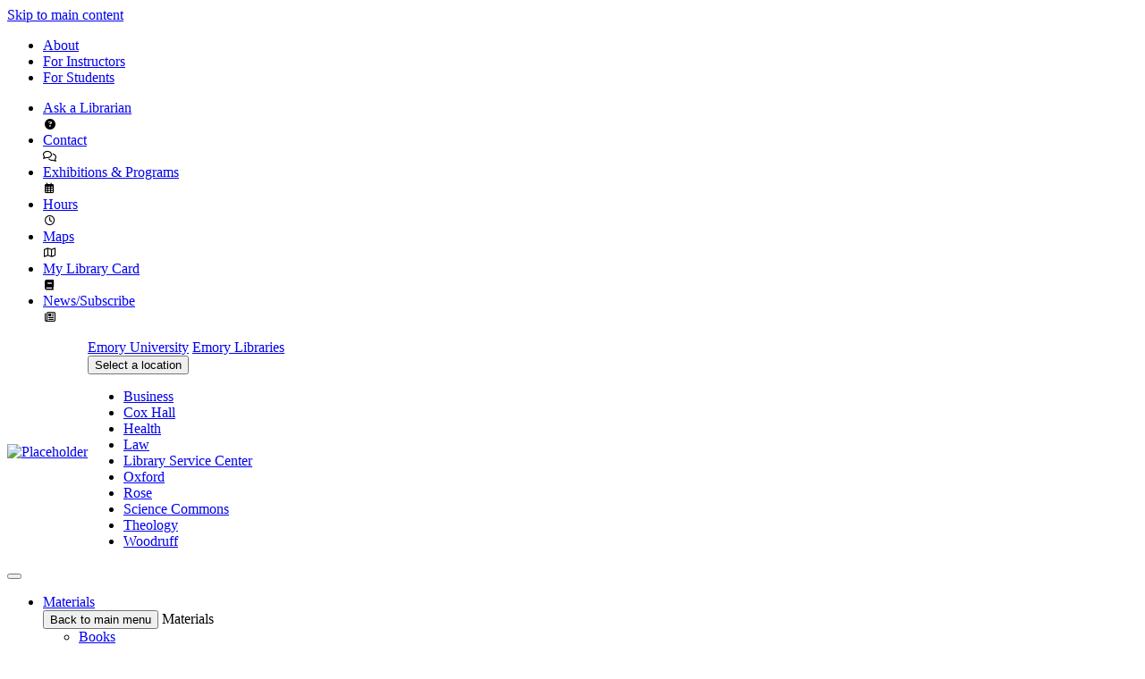

--- FILE ---
content_type: text/html; charset=UTF-8
request_url: https://libraries.emory.edu/contact/subject-librarian-directory?field_subject_areas_target_id_1%5B%5D=31
body_size: 14435
content:
<!DOCTYPE html>
<!--[if IE 8 ]><html class="coh-ie8"  lang="en" dir="ltr" prefix="og: https://ogp.me/ns#"> <![endif]-->
<!--[if IE 9 ]><html class="coh-ie9"  lang="en" dir="ltr" prefix="og: https://ogp.me/ns#"> <![endif]-->
<!--[if (gt IE 9)|!(IE)]><!--> <html lang="en" dir="ltr" prefix="og: https://ogp.me/ns#"> <!--<![endif]-->
<head>
    <meta charset="utf-8" />
<noscript><style>form.antibot * :not(.antibot-message) { display: none !important; }</style>
</noscript><link rel="canonical" href="https://libraries.emory.edu/contact/subject-librarian-directory" />
<meta name="Generator" content="Drupal 10 (https://www.drupal.org)" />
<meta name="MobileOptimized" content="width" />
<meta name="HandheldFriendly" content="true" />
<meta name="viewport" content="width=device-width, initial-scale=1.0" />
<link rel="stylesheet" href="https://fonts.googleapis.com/css2?family=Cardo:wght@400;700&amp;display=swap" type="text/css" />
<link rel="stylesheet" href="https://fonts.googleapis.com/css2?family=Open+Sans:wght@400;700&amp;display=swap" type="text/css" />
<link rel="stylesheet" href="https://fonts.googleapis.com/css?family=Roboto:400,500,700&amp;display=swap" type="text/css" />
<link rel="icon" href="/sites/default/files/favicon.ico" type="image/vnd.microsoft.icon" />

    <title>Emory Subject Librarians | Emory Libraries</title>
    <link rel="stylesheet" media="all" href="/sites/default/files/css/css_KkJlM13IHGcgYNr3tJdFjPQlvgrvRgW8E1zauFEWawo.css?delta=0&amp;language=en&amp;theme=cohesion_theme&amp;include=[base64]" />
<link rel="stylesheet" media="all" href="https://cdn.jsdelivr.net/npm/@fortawesome/fontawesome-free@6.7.2/css/all.min.css" />
<link rel="stylesheet" media="all" href="/sites/default/files/css/css_hM63CPnVMggzRaiBq3lSJUsqDmtr_KIop86i-swkFvc.css?delta=2&amp;language=en&amp;theme=cohesion_theme&amp;include=[base64]" />
<link rel="stylesheet" media="all" href="/sites/default/files/css/css_jWAoROe3h-s6llWwdCpMrxvZGjK388Pl9NEJR4vVRHM.css?delta=3&amp;language=en&amp;theme=cohesion_theme&amp;include=[base64]" />

    <script type="application/json" data-drupal-selector="drupal-settings-json">{"path":{"baseUrl":"\/","pathPrefix":"","currentPath":"contact\/subject-librarian-directory","currentPathIsAdmin":false,"isFront":false,"currentLanguage":"en","currentQuery":{"field_subject_areas_target_id_1":["31"]}},"pluralDelimiter":"\u0003","suppressDeprecationErrors":true,"ajaxPageState":{"libraries":"[base64]","theme":"cohesion_theme","theme_token":null},"ajaxTrustedUrl":{"\/contact\/subject-librarian-directory":true},"cohesion":{"currentAdminTheme":"acquia_claro","front_end_settings":{"global_js":{"matchHeight":1,"parallax_scrolling":1,"cohMatchHeights":1}},"google_map_api_key":"AIzaSyAqm7p93pGdPIR0mz_eAG2t1AxQOlK0xxM","google_map_api_key_geo":"","animate_on_view_mobile":null,"add_animation_classes":null,"responsive_grid_settings":{"gridType":"desktop-first","columns":12,"breakpoints":{"xl":{"width":1440,"innerGutter":32,"outerGutter":64,"widthType":"fixed","previewColumns":12,"label":"Television","class":"coh-icon-television","iconHex":"F26C","boxedWidth":1312},"lg":{"width":1170,"innerGutter":32,"outerGutter":64,"widthType":"fluid","previewColumns":12,"label":"Desktop","class":"coh-icon-desktop","iconHex":"F108","boxedWidth":1042},"md":{"width":1024,"innerGutter":24,"outerGutter":48,"widthType":"fluid","previewColumns":12,"label":"Laptop","class":"coh-icon-laptop","iconHex":"F109","boxedWidth":928},"sm":{"width":768,"innerGutter":24,"outerGutter":48,"widthType":"fluid","previewColumns":6,"label":"Tablet","class":"coh-icon-tablet","iconHex":"F10A","boxedWidth":672},"ps":{"width":565,"innerGutter":24,"outerGutter":24,"widthType":"fluid","previewColumns":6,"label":"Mobile landscape","class":"coh-icon-mobile-landscape","iconHex":"E91E","boxedWidth":517},"xs":{"innerGutter":24,"outerGutter":24,"previewColumns":6,"label":"Mobile","class":"coh-icon-mobile","iconHex":"F10B","boxedWidth":272,"width":320,"widthType":"fluid","mobilePlaceholderWidth":320}}},"use_dx8":true,"sidebar_view_style":"titles","log_dx8_error":false,"error_url":"\/cohesionapi\/logger\/jserrors","dx8_content_paths":[["settings","content"],["settings","content","text"],["settings","markerInfo","text"],["settings","title"],["markup","prefix"],["markup","suffix"],["markup","attributes",["value"]],["hideNoData","hideData"],["hideNoData","hideData","text"]]},"emorySettings":{"ceparURL":"https:\/\/template.aws.emory.edu\/shared-assets\/emergency\/alert-feed.php","gtm":"GTM-5T226MM"},"collapsiblock":{"active_pages":false,"slide_speed":200,"cookie_lifetime":null,"switcher_enabled":null,"switcher_class":null},"views":{"ajax_path":"\/views\/ajax","ajaxViews":{"views_dom_id:4885382b6fdf93093be79fb4c302c76586e4160a3ae2a5f128934a1eb868e33d":{"view_name":"main_library_subject_librarians","view_display_id":"page_1","view_args":"","view_path":"\/contact\/subject-librarian-directory","view_base_path":"contact\/subject-librarian-directory","view_dom_id":"4885382b6fdf93093be79fb4c302c76586e4160a3ae2a5f128934a1eb868e33d","pager_element":0}}},"search_dest_map":{"oNQxtVZW":[{"Library Search":"https:\/\/search.libraries.emory.edu\/?search_field=keyword\u0026q={SEARCH_TERM}"},{"Databases":"https:\/\/guides.libraries.emory.edu\/az.php?q={SEARCH_TERM}"},{"EJournals":"https:\/\/search.libraries.emory.edu\/catalog?utf8=%E2%9C%93\u0026f_inclusive%5Bmarc_resource_ssim%5D%5B%5D=Online\u0026f_inclusive%5Bformat_ssim%5D%5B%5D=Journal%2C+Newspaper+or+Serial\u0026search_field=advanced\u0026title_precise={SEARCH_TERM}"},{"Articles+":"https:\/\/emory.primo.exlibrisgroup.com\/discovery\/search?query=any,contains,{SEARCH_TERM}\u0026tab=CentralIndex\u0026search_scope=CentralIndex\u0026vid=01GALI_EMORY:articles\u0026offset=0"},{"Digital Collections":"https:\/\/digital.library.emory.edu\/?search_field=common_fields\u0026q={SEARCH_TERM}"},{"Research \u0026 Course Guides":"https:\/\/guides.libraries.emory.edu\/srch.php?q={SEARCH_TERM}"},{"Finding aids":"https:\/\/archives.libraries.emory.edu\/search?utf8=%E2%9C%93\u0026op%5B%5D=\u0026q%5B%5D={SEARCH_TERM}\u0026limit=\u0026field%5B%5D=\u0026from_year%5B%5D=\u0026to_year%5B%5D=\u0026commit=Search"},{"This site":"\/search?keywords={SEARCH_TERM}"}]},"user":{"uid":0,"permissionsHash":"94084f522aec8c11e07923aa8e3ed4eba353dc0ccf7c044debc6d009952ed0e9"}}</script>
<script src="/sites/default/files/js/js_RPhxt18RdWB3FdKBlU7Cy84yx6W5U11okGmm_j5e9Tk.js?scope=header&amp;delta=0&amp;language=en&amp;theme=cohesion_theme&amp;include=[base64]"></script>

    <style>.ssa-instance-b36dc58c12b95568fc1a52e4f617aade.coh-ce-cpt_text-fa10298a {    -webkit-box-flex: 0;    -webkit-flex-grow: 0;        -ms-flex-positive: 0;            flex-grow: 0;}.border.ssa-instance-b36dc58c12b95568fc1a52e4f617aade.coh-ce-cpt_text-fa10298a {  border-width: 0.0625rem;  border-style: solid;}</style>
<style>.ssa-instance-c2fab438d30dd39c66f0388154edb43c.coh-ce-cpt_logo_card-bfe39550 {  position: relative;  display: -webkit-box;  display: -webkit-flex;  display: -ms-flexbox;  display: flex;  -webkit-box-flex: 1;  -webkit-flex-grow: 1;      -ms-flex-positive: 1;          flex-grow: 1;  -webkit-box-orient: vertical;  -webkit-box-direction: normal;  -webkit-flex-direction: column;      -ms-flex-direction: column;          flex-direction: column;  -webkit-box-pack: center;  -webkit-justify-content: center;      -ms-flex-pack: center;          justify-content: center;  -webkit-box-align: center;  -webkit-align-items: center;      -ms-flex-align: center;          align-items: center;}.border.ssa-instance-c2fab438d30dd39c66f0388154edb43c.coh-ce-cpt_logo_card-bfe39550 {  border-width: 0.0625rem;  border-style: solid;}</style>
<style>.ssa-instance-5507cdf26d88105569e5a553271508f0.coh-ce-cpt_divider-e5ebf188 {    height: 1px;    margin-top: 24px;    margin-bottom: 24px;    background-color: rgba(208, 208, 206, 1);}</style>
<style>.ssa-instance-418634b883ec44bf25986f79a46de8ab.coh-ce-cpt_eml_site_header-339a2698 {  display: -webkit-box;  display: -webkit-flex;  display: -ms-flexbox;  display: flex;  margin-right: 0.5rem;  -webkit-flex-basis: 0;      -ms-flex-preferred-size: 0;          flex-basis: 0;  -webkit-box-flex: 1;  -webkit-flex-grow: 1;      -ms-flex-positive: 1;          flex-grow: 1;  -webkit-box-align: center;  -webkit-align-items: center;      -ms-flex-align: center;          align-items: center;    min-width: 80px;  border-top-color: rgba(182, 189, 204, 0.5);  position: relative;}@media (max-width: 1023px) {  .ssa-instance-418634b883ec44bf25986f79a46de8ab.coh-ce-cpt_eml_site_header-339a2698 {    -webkit-flex-basis: auto;        -ms-flex-preferred-size: auto;            flex-basis: auto;    -webkit-box-ordinal-group: 4;    -webkit-order: 3;        -ms-flex-order: 3;            order: 3;    -webkit-box-flex: 0;    -webkit-flex-grow: 0;        -ms-flex-positive: 0;            flex-grow: 0;      min-width: 75px;    width: 100%;    -webkit-flex: none;        -ms-flex: none;            flex: none;    padding-bottom: 10px;    -webkit-flex-wrap: wrap;        -ms-flex-wrap: wrap;            flex-wrap: wrap;    -webkit-align-self: center;        -ms-flex-item-align: center;            align-self: center;    background-color: rgb(255, 255, 255);    border-top-width: 0.0625rem;    border-top-style: solid;    padding-top: 0.9375rem;    padding-right: 0.625rem;    padding-left: 0.625rem;  }}.ssa-instance-418634b883ec44bf25986f79a46de8ab.coh-ce-cpt_eml_site_header-339a2698:after {  margin-right: auto;}.menu-position-desktop--left .ssa-instance-418634b883ec44bf25986f79a46de8ab.coh-ce-cpt_eml_site_header-339a2698 {  -webkit-flex-basis: auto;      -ms-flex-preferred-size: auto;          flex-basis: auto;  -webkit-box-flex: 0;  -webkit-flex-grow: 0;      -ms-flex-positive: 0;          flex-grow: 0;}.ssa-instance-418634b883ec44bf25986f79a46de8ab.coh-ce-cpt_eml_site_header-193eae15 {  display: -webkit-box;  display: -webkit-flex;  display: -ms-flexbox;  display: flex;  margin-right: 0.5rem;  -webkit-flex-basis: 0;      -ms-flex-preferred-size: 0;          flex-basis: 0;  -webkit-box-flex: 1;  -webkit-flex-grow: 1;      -ms-flex-positive: 1;          flex-grow: 1;  -webkit-box-align: center;  -webkit-align-items: center;      -ms-flex-align: center;          align-items: center;    min-width: 80px;  border-top-color: rgba(182, 189, 204, 0.5);  position: relative;}@media (max-width: 1023px) {  .ssa-instance-418634b883ec44bf25986f79a46de8ab.coh-ce-cpt_eml_site_header-193eae15 {    -webkit-flex-basis: auto;        -ms-flex-preferred-size: auto;            flex-basis: auto;    -webkit-box-ordinal-group: 4;    -webkit-order: 3;        -ms-flex-order: 3;            order: 3;    -webkit-box-flex: 0;    -webkit-flex-grow: 0;        -ms-flex-positive: 0;            flex-grow: 0;      min-width: 75px;    width: 100%;    -webkit-flex: none;        -ms-flex: none;            flex: none;    background-color: rgb(255, 255, 255);    height: 5.75rem;    border-top-width: 0.0625rem;    border-top-style: solid;    padding-right: 0.625rem;    padding-left: 0.625rem;  }}.ssa-instance-418634b883ec44bf25986f79a46de8ab.coh-ce-cpt_eml_site_header-193eae15:after {  margin-right: auto;}.menu-position-desktop--left .ssa-instance-418634b883ec44bf25986f79a46de8ab.coh-ce-cpt_eml_site_header-193eae15 {  -webkit-flex-basis: auto;      -ms-flex-preferred-size: auto;          flex-basis: auto;  -webkit-box-flex: 0;  -webkit-flex-grow: 0;      -ms-flex-positive: 0;          flex-grow: 0;}.ssa-instance-418634b883ec44bf25986f79a46de8ab.coh-ce-cpt_eml_site_header-ffaa78c {  margin-right: auto;    width: 80px;}@media (max-width: 1023px) {  .ssa-instance-418634b883ec44bf25986f79a46de8ab.coh-ce-cpt_eml_site_header-ffaa78c {    margin-right: 0;      width: 75px;    padding-left: 0.625rem;  }}</style>
</head>
<body class="acquia-cms-toolbar acquia-cms-environment-prod path-contact">
<a href="#main-content" class="visually-hidden focusable skip-link">
    Skip to main content
</a>

  <div class="dialog-off-canvas-main-canvas" data-off-canvas-main-canvas>
                             <div class="coh-container ssa-component coh-component ssa-component-instance-918e5979-7d90-4882-9bca-4fdb3e50be2d coh-component-instance-918e5979-7d90-4882-9bca-4fdb3e50be2d coh-ce-cpt_eml_site_header-a586471a" id="emory-cepar-banner" > </div>    <header class="coh-container ssa-component coh-component ssa-component-instance-918e5979-7d90-4882-9bca-4fdb3e50be2d coh-component-instance-918e5979-7d90-4882-9bca-4fdb3e50be2d site-header coh-style-header-light-theme header-position--relative menu-position-desktop--center menu-column-count-desktop-3 coh-style-focusable-content coh-ce-cpt_eml_site_header-62abd2e0" >  <div class="coh-container notification-container coh-ce-cpt_eml_site_header-90a0ed7c" >  <div class="coh-block site-notification coh-ce-cpt_eml_site_header-144b096d"> <div class="views-element-container settings-tray-editable" id="block-views-block-notification-block-1" data-drupal-settingstray="editable">
  
    
      <div>          <div  class="view view-notification view-id-notification view-display-id- js-view-dom-id-939754da2aa7472bba4d7152e0a66e2c4b3e200b9eb2f52a0d6ff7f6eab2ae80 coh-view"  >   <div>  <div class="coh-container notification-wrapper coh-ce-b6be457c" >   </div>  </div> </div> 
</div>

  </div>
 </div> </div>         <div class="coh-container ssa-component coh-component ssa-component-instance-918e5979-7d90-4882-9bca-4fdb3e50be2d coh-component-instance-918e5979-7d90-4882-9bca-4fdb3e50be2d utilities-bar-horizontal coh-ce-cpt_utilities_bar_horizontal-c37bafa3" >  <nav class="coh-container utilities-menu coh-ce-cpt_utilities_bar_horizontal-942b4fe9" >  
              <ul class="menu">
                    <li class="menu-item">
        <a href="/about" data-drupal-link-system-path="node/6">About</a>
              </li>
                <li class="menu-item">
        <a href="/instructors" data-drupal-link-system-path="node/126">For Instructors</a>
              </li>
                <li class="menu-item">
        <a href="/students" data-drupal-link-system-path="node/141">For Students</a>
              </li>
        </ul>
  

 </nav>  <nav class="coh-container utilities-menu coh-ce-cpt_utilities_bar_horizontal-22561941" >  

  <ul class="menu menu-level-0">
                  
        <li class="menu-item">
          <a href="/contact/ask-librarian" data-drupal-link-system-path="node/386">Ask a Librarian</a>
                                
  
  <div class="menu_link_content menu-link-contentsecondary-right-header-menu view-mode-default menu-dropdown menu-dropdown-0 menu-type-default">
              
            <div><i class="fas fa-question-circle fa-xs fa-fw"></i>
</div>
      
      </div>



                  </li>
                      
        <li class="menu-item">
          <a href="/contact" data-drupal-link-system-path="node/111">Contact</a>
                                
  
  <div class="menu_link_content menu-link-contentsecondary-right-header-menu view-mode-default menu-dropdown menu-dropdown-0 menu-type-default">
              
            <div><i class="far fa-comments fa-xs fa-fw"></i>
</div>
      
      </div>



                  </li>
                      
        <li class="menu-item">
          <a href="/exhibitions-programs" data-drupal-link-system-path="node/11">Exhibitions &amp; Programs</a>
                                
  
  <div class="menu_link_content menu-link-contentsecondary-right-header-menu view-mode-default menu-dropdown menu-dropdown-0 menu-type-default">
              
            <div><i class="far fa-calendar-alt fa-xs fa-fw"></i>
</div>
      
      </div>



                  </li>
                      
        <li class="menu-item">
          <a href="/hours" data-drupal-link-system-path="hours">Hours</a>
                                
  
  <div class="menu_link_content menu-link-contentsecondary-right-header-menu view-mode-default menu-dropdown menu-dropdown-0 menu-type-default">
              
            <div><i class="far fa-clock fa-xs fa-fw"></i>
</div>
      
      </div>



                  </li>
                      
        <li class="menu-item">
          <a href="/using-library/accessing-libraries/maps" data-drupal-link-system-path="node/131">Maps</a>
                                
  
  <div class="menu_link_content menu-link-contentsecondary-right-header-menu view-mode-default menu-dropdown menu-dropdown-0 menu-type-default">
              
            <div><i class="far fa-map fa-xs fa-fw"></i>
</div>
      
      </div>



                  </li>
                      
        <li class="menu-item">
          <a href="https://emory.primo.exlibrisgroup.com/discovery/account?vid=01GALI_EMORY%3Aservices&amp;section=overview&amp;lang=en" title="See your current Emory Libraries loans, requests, and more">My Library Card</a>
                                
  
  <div class="menu_link_content menu-link-contentsecondary-right-header-menu view-mode-default menu-dropdown menu-dropdown-0 menu-type-default">
              
            <div><i class="fas fa-book fa-xs fa-fw"></i>
</div>
      
      </div>



                  </li>
                      
        <li class="menu-item">
          <a href="/news" data-drupal-link-system-path="node/16">News/Subscribe</a>
                                
  
  <div class="menu_link_content menu-link-contentsecondary-right-header-menu view-mode-default menu-dropdown menu-dropdown-0 menu-type-default">
              
            <div><i class="far fa-newspaper fa-xs fa-fw"></i>
</div>
      
      </div>



                  </li>
          </ul>

 </nav> </div> 
  <div class="coh-container coh-ce-cpt_eml_site_header-a51333f" >  <div class="coh-container ssa-instance-418634b883ec44bf25986f79a46de8ab coh-ce-cpt_eml_site_header-193eae15" >  <div class="coh-container coh-ce-cpt_eml_site_header-a51deac0" >  <a href="/" class="coh-link ssa-instance-418634b883ec44bf25986f79a46de8ab coh-ce-cpt_eml_site_header-ffaa78c" target="_self" >  <img class="coh-image coh-ce-cpt_eml_site_header-c0c947c coh-image-responsive-xl" src="/sites/default/files/images/brand-img/eml-logo-shield.png" title="Emory Logo" alt="Placeholder" /> </a> </div>  <div class="coh-container coh-ce-cpt_eml_site_header-a1cb1a05" >  <div class="coh-container coh-ce-cpt_eml_site_header-a55124d3" >  <a href="//emory.edu" class="coh-link coh-ce-cpt_eml_site_header-def29ae2" title="Link to Emory University" target="_self" >Emory University</a>   <a href="/" class="coh-link coh-ce-cpt_eml_site_header-f75a19f7" title="Emory Libraries" target="_self" > Emory Libraries    </a>      </div>  <div class="coh-container coh-ce-cpt_eml_site_header-1a681bb3" >  <button class="coh-button location-switcher-toggle coh-ce-cpt_eml_site_header-8dc86f6c coh-interaction" data-interaction-modifiers="[{&quot;modifierType&quot;:&quot;toggle-modifier&quot;,&quot;interactionScope&quot;:&quot;component&quot;,&quot;interactionTarget&quot;:&quot;.location-switcher-toggle&quot;,&quot;modifierName&quot;:&quot;search-active&quot;}]" data-coh-settings='{ "xl":{"buttonAnimation":[{"animationType":"fade","animationScope":"component","animationEasing":"easeOutCubic","animationTarget":".location-switcher-wrapper","animationDuration":300}]} }' type="button">Select a location</button>  <div class="coh-container location-switcher-wrapper coh-ce-cpt_eml_site_header-c230f784" >  <div class="coh-block coh-style-location-list-menu"> <div class="views-element-container settings-tray-editable" id="block-views-block-location-switcher-menu-block-header" data-drupal-settingstray="editable">
  
    
      <div><div class="js-view-dom-id-5a2eb0b3e9e577a25e95afd4354f8dcd12a6d03478888d0ceafbbaee2612544c">
  
  
  

  
  
  

  <div class="item-list">
  
  <ul>

          <li><a href="/business">Business</a></li>
          <li><a href="https://ats.emory.edu/sdl/computing-center/index.html">Cox Hall</a></li>
          <li><a href="/health">Health</a></li>
          <li><a href="http://library.law.emory.edu/">Law</a></li>
          <li><a href="http://libraryservicecenter.org/">Library Service Center</a></li>
          <li><a href="https://oxford.library.emory.edu">Oxford</a></li>
          <li><a href="/rose">Rose</a></li>
          <li><a href="/science-commons">Science Commons</a></li>
          <li><a href="https://pitts.emory.edu/">Theology</a></li>
          <li><a href="/woodruff">Woodruff</a></li>
    
  </ul>

</div>

    

  
  

  
  
</div>
</div>

  </div>
 </div> </div> </div> </div> </div>  <div class="coh-container coh-ce-cpt_eml_site_header-e623bb5d" >   <button class="coh-button main-menu-toggle-button coh-ce-cpt_eml_site_header-599483f2 coh-interaction" data-interaction-modifiers="[{&quot;modifierType&quot;:&quot;toggle-modifier-accessible-collapsed&quot;,&quot;interactionScope&quot;:&quot;component&quot;,&quot;interactionTarget&quot;:&quot;.main-menu-toggle-button&quot;,&quot;modifierName&quot;:&quot;menu-active&quot;},{&quot;modifierType&quot;:&quot;toggle-modifier&quot;,&quot;interactionScope&quot;:&quot;document&quot;,&quot;interactionTarget&quot;:&quot;body&quot;,&quot;modifierName&quot;:&quot;menu-active&quot;}]" aria-haspopup="true" aria-expanded="false" aria-label="Menu toggle" data-coh-settings='{ "sm":{"buttonAnimation":[{"animationType":"blind","animationScope":"component","animationDirection":"down","animationEasing":"easeInOutCubic","animationTarget":".main-menu-wrapper","animationDuration":200}]},"xl":{"buttonAnimation":[{"animationType":"none"}]} }' type="button"> </button>  <div class="coh-container main-menu-wrapper coh-ce-cpt_eml_site_header-9efc9a22" >  <div class="coh-container coh-ce-cpt_eml_site_header-cae467c8" >  <nav class="coh-container main-menu coh-ce-cpt_eml_site_header-85f5d826" >            <ul class="coh-menu-list-container coh-unordered-list menu-level-1 coh-ce-75c338aa"> <li class="coh-menu-list-item  coh-ce-8c683526 js-coh-menu-item has-children" data-coh-settings='{"xl":"hidden"}' >   <a href="/materials"   data-coh-settings='{ "xl":{"link_interaction":"toggle-on-hover","animationType":"fade","animationEasing":"easeInOutCubic","animationTarget":".menu-level-2-wrapper","animationDuration":300},"sm":{"link_interaction":"no-interaction"} }' class="coh-link coh-ce-9abdff28 js-coh-menu-item-link" >Materials</a>  <div class="coh-container menu-level-2-wrapper coh-ce-4c747647" >  <div class="coh-container coh-ce-58f9f70f coh-container-boxed" >  <button class="coh-button coh-ce-a9886b38 coh-interaction" data-interaction-modifiers="[{&quot;modifierType&quot;:&quot;&quot;}]" data-coh-settings='{ "xl":{"buttonAnimation":[{"animationType":"none"}]} }' type="button">Back to main menu</button>  <span class="coh-inline-element coh-ce-12bb711e">Materials</span>    <ul class="coh-menu-list-container coh-unordered-list menu-level-2 Materials coh-ce-871f1dee"><li class="coh-menu-list-item coh-ce-bd9bbd51 js-coh-menu-item" data-coh-settings='{"xl":"hidden"}' >   <a href="/materials/books"   data-coh-settings='{ "xl":{"link_interaction":"toggle-on-hover","animationType":"none"} }' class="coh-link coh-ce-a4b836c1 js-coh-menu-item-link" >Books</a>   </li><li class="coh-menu-list-item coh-ce-bd9bbd51 js-coh-menu-item" data-coh-settings='{"xl":"hidden"}' >   <a href="/materials/articles"   data-coh-settings='{ "xl":{"link_interaction":"toggle-on-hover","animationType":"none"} }' class="coh-link coh-ce-a4b836c1 js-coh-menu-item-link" >Articles</a>   </li><li class="coh-menu-list-item coh-ce-bd9bbd51 js-coh-menu-item has-children" data-coh-settings='{"xl":"hidden"}' >   <a href="/materials/journals-and-newspapers"   data-coh-settings='{ "xl":{"link_interaction":"toggle-on-hover","animationType":"none"} }' class="coh-link coh-ce-a4b836c1 js-coh-menu-item-link" >Journals and Newspapers</a>   <ul class="coh-menu-list-container coh-unordered-list menu-level-3 coh-ce-a232fe14"><li class="coh-menu-list-item coh-ce-b757361d js-coh-menu-item" data-coh-settings='{"xl":"hidden"}' >   <a href="/materials/journals-and-newspapers/report-issues-ejournals"   data-coh-settings='{ "xl":{"link_interaction":"toggle-on-hover","animationType":"none"} }' class="coh-link coh-ce-6189ff1a js-coh-menu-item-link" >Report Issues with eJournals</a></li></ul>  </li><li class="coh-menu-list-item coh-ce-bd9bbd51 js-coh-menu-item" data-coh-settings='{"xl":"hidden"}' >   <a href="/materials/databases"   data-coh-settings='{ "xl":{"link_interaction":"toggle-on-hover","animationType":"none"} }' class="coh-link coh-ce-a4b836c1 js-coh-menu-item-link" >Databases</a>   </li><li class="coh-menu-list-item coh-ce-bd9bbd51 js-coh-menu-item" data-coh-settings='{"xl":"hidden"}' >   <a href="/materials/course-reserves"   data-coh-settings='{ "xl":{"link_interaction":"toggle-on-hover","animationType":"none"} }' class="coh-link coh-ce-a4b836c1 js-coh-menu-item-link" >Course Reserves</a>   </li><li class="coh-menu-list-item coh-ce-bd9bbd51 js-coh-menu-item" data-coh-settings='{"xl":"hidden"}' >   <a href="/materials/films-and-videos"   data-coh-settings='{ "xl":{"link_interaction":"toggle-on-hover","animationType":"none"} }' class="coh-link coh-ce-a4b836c1 js-coh-menu-item-link" >Films and Videos</a>   </li><li class="coh-menu-list-item coh-ce-bd9bbd51 js-coh-menu-item" data-coh-settings='{"xl":"hidden"}' >   <a href="/materials/audiobooks"   data-coh-settings='{ "xl":{"link_interaction":"toggle-on-hover","animationType":"none"} }' class="coh-link coh-ce-a4b836c1 js-coh-menu-item-link" >Audiobooks</a>   </li><li class="coh-menu-list-item coh-ce-bd9bbd51 js-coh-menu-item" data-coh-settings='{"xl":"hidden"}' >   <a href="/materials/music-and-scores"   data-coh-settings='{ "xl":{"link_interaction":"toggle-on-hover","animationType":"none"} }' class="coh-link coh-ce-a4b836c1 js-coh-menu-item-link" >Music and Scores</a>   </li><li class="coh-menu-list-item coh-ce-bd9bbd51 js-coh-menu-item" data-coh-settings='{"xl":"hidden"}' >   <a href="/materials/electronic-theses-and-dissertations"   data-coh-settings='{ "xl":{"link_interaction":"toggle-on-hover","animationType":"none"} }' class="coh-link coh-ce-a4b836c1 js-coh-menu-item-link" >Theses and Dissertations</a>   </li><li class="coh-menu-list-item coh-ce-bd9bbd51 js-coh-menu-item" data-coh-settings='{"xl":"hidden"}' >   <a href="/materials/archives-and-special-collections"   data-coh-settings='{ "xl":{"link_interaction":"toggle-on-hover","animationType":"none"} }' class="coh-link coh-ce-a4b836c1 js-coh-menu-item-link" >Archives and Special Collections</a>   </li><li class="coh-menu-list-item coh-ce-bd9bbd51 js-coh-menu-item" data-coh-settings='{"xl":"hidden"}' >   <a href="/materials/faculty-scholarship"   data-coh-settings='{ "xl":{"link_interaction":"toggle-on-hover","animationType":"none"} }' class="coh-link coh-ce-a4b836c1 js-coh-menu-item-link" >Faculty Works</a>   </li><li class="coh-menu-list-item coh-ce-bd9bbd51 js-coh-menu-item" data-coh-settings='{"xl":"hidden"}' >   <a href="/materials/images"   data-coh-settings='{ "xl":{"link_interaction":"toggle-on-hover","animationType":"none"} }' class="coh-link coh-ce-a4b836c1 js-coh-menu-item-link" >Images</a>   </li><li class="coh-menu-list-item coh-ce-bd9bbd51 js-coh-menu-item" data-coh-settings='{"xl":"hidden"}' >   <a href="/materials/affordable-teaching-materials"   data-coh-settings='{ "xl":{"link_interaction":"toggle-on-hover","animationType":"none"} }' class="coh-link coh-ce-a4b836c1 js-coh-menu-item-link" >Affordable Teaching Materials</a>   </li></ul>     </div> </div></li>  <li class="coh-menu-list-item  coh-ce-8c683526 js-coh-menu-item has-children" data-coh-settings='{"xl":"hidden"}' >   <a href="/tools"   data-coh-settings='{ "xl":{"link_interaction":"toggle-on-hover","animationType":"fade","animationEasing":"easeInOutCubic","animationTarget":".menu-level-2-wrapper","animationDuration":300},"sm":{"link_interaction":"no-interaction"} }' class="coh-link coh-ce-9abdff28 js-coh-menu-item-link" >Tools</a>  <div class="coh-container menu-level-2-wrapper coh-ce-4c747647" >  <div class="coh-container coh-ce-58f9f70f coh-container-boxed" >  <button class="coh-button coh-ce-a9886b38 coh-interaction" data-interaction-modifiers="[{&quot;modifierType&quot;:&quot;&quot;}]" data-coh-settings='{ "xl":{"buttonAnimation":[{"animationType":"none"}]} }' type="button">Back to main menu</button>  <span class="coh-inline-element coh-ce-12bb711e">Tools</span>    <ul class="coh-menu-list-container coh-unordered-list menu-level-2 Tools coh-ce-871f1dee"><li class="coh-menu-list-item coh-ce-bd9bbd51 js-coh-menu-item" data-coh-settings='{"xl":"hidden"}' >   <a href="/tools/library-search"   data-coh-settings='{ "xl":{"link_interaction":"toggle-on-hover","animationType":"none"} }' class="coh-link coh-ce-a4b836c1 js-coh-menu-item-link" >Library Search</a>   </li><li class="coh-menu-list-item coh-ce-bd9bbd51 js-coh-menu-item" data-coh-settings='{"xl":"hidden"}' >   <a href="http://canvas-support.emory.edu/"   data-coh-settings='{ "xl":{"link_interaction":"toggle-on-hover","animationType":"none"} }' class="coh-link coh-ce-a4b836c1 js-coh-menu-item-link" >Canvas</a>   </li><li class="coh-menu-list-item coh-ce-bd9bbd51 js-coh-menu-item" data-coh-settings='{"xl":"hidden"}' >   <a href="/tools/ejournals-electronic-resources"   data-coh-settings='{ "xl":{"link_interaction":"toggle-on-hover","animationType":"none"} }' class="coh-link coh-ce-a4b836c1 js-coh-menu-item-link" >eJournals (electronic resources)</a>   </li><li class="coh-menu-list-item coh-ce-bd9bbd51 js-coh-menu-item" data-coh-settings='{"xl":"hidden"}' >   <a href="/tools/databases-at-emory"   data-coh-settings='{ "xl":{"link_interaction":"toggle-on-hover","animationType":"none"} }' class="coh-link coh-ce-a4b836c1 js-coh-menu-item-link" >Databases @ Emory</a>   </li><li class="coh-menu-list-item coh-ce-bd9bbd51 js-coh-menu-item" data-coh-settings='{"xl":"hidden"}' >   <a href="/tools/illiad"   data-coh-settings='{ "xl":{"link_interaction":"toggle-on-hover","animationType":"none"} }' class="coh-link coh-ce-a4b836c1 js-coh-menu-item-link" >ILLiad</a>   </li><li class="coh-menu-list-item coh-ce-bd9bbd51 js-coh-menu-item" data-coh-settings='{"xl":"hidden"}' >   <a href="/tools/course-reserves"   data-coh-settings='{ "xl":{"link_interaction":"toggle-on-hover","animationType":"none"} }' class="coh-link coh-ce-a4b836c1 js-coh-menu-item-link" >Course Reserves</a>   </li><li class="coh-menu-list-item coh-ce-bd9bbd51 js-coh-menu-item" data-coh-settings='{"xl":"hidden"}' >   <a href="/tools/research-guides"   data-coh-settings='{ "xl":{"link_interaction":"toggle-on-hover","animationType":"none"} }' class="coh-link coh-ce-a4b836c1 js-coh-menu-item-link" >Research Guides</a>   </li><li class="coh-menu-list-item coh-ce-bd9bbd51 js-coh-menu-item" data-coh-settings='{"xl":"hidden"}' >   <a href="/tools/emory-digital-collections"   data-coh-settings='{ "xl":{"link_interaction":"toggle-on-hover","animationType":"none"} }' class="coh-link coh-ce-a4b836c1 js-coh-menu-item-link" >Emory Digital Collections</a>   </li><li class="coh-menu-list-item coh-ce-bd9bbd51 js-coh-menu-item" data-coh-settings='{"xl":"hidden"}' >   <a href="/tools/archivesspace"   data-coh-settings='{ "xl":{"link_interaction":"toggle-on-hover","animationType":"none"} }' class="coh-link coh-ce-a4b836c1 js-coh-menu-item-link" >ArchivesSpace</a>   </li><li class="coh-menu-list-item coh-ce-bd9bbd51 js-coh-menu-item" data-coh-settings='{"xl":"hidden"}' >   <a href="/tools/emory-theses-and-dissertations-etds"   data-coh-settings='{ "xl":{"link_interaction":"toggle-on-hover","animationType":"none"} }' class="coh-link coh-ce-a4b836c1 js-coh-menu-item-link" >Emory Theses and Dissertations</a>   </li><li class="coh-menu-list-item coh-ce-bd9bbd51 js-coh-menu-item" data-coh-settings='{"xl":"hidden"}' >   <a href="/tools/openemory-scholarly-works-repository"   data-coh-settings='{ "xl":{"link_interaction":"toggle-on-hover","animationType":"none"} }' class="coh-link coh-ce-a4b836c1 js-coh-menu-item-link" >OpenEmory</a>   </li><li class="coh-menu-list-item coh-ce-bd9bbd51 js-coh-menu-item" data-coh-settings='{"xl":"hidden"}' >   <a href="/tools/dataverse-emory"   data-coh-settings='{ "xl":{"link_interaction":"toggle-on-hover","animationType":"none"} }' class="coh-link coh-ce-a4b836c1 js-coh-menu-item-link" >Dataverse at Emory</a>   </li><li class="coh-menu-list-item coh-ce-bd9bbd51 js-coh-menu-item" data-coh-settings='{"xl":"hidden"}' >   <a href="/tools/equipment"   data-coh-settings='{ "xl":{"link_interaction":"toggle-on-hover","animationType":"none"} }' class="coh-link coh-ce-a4b836c1 js-coh-menu-item-link" >Equipment</a>   </li><li class="coh-menu-list-item coh-ce-bd9bbd51 js-coh-menu-item" data-coh-settings='{"xl":"hidden"}' >   <a href="/tools/overleaf"   data-coh-settings='{ "xl":{"link_interaction":"toggle-on-hover","animationType":"none"} }' class="coh-link coh-ce-a4b836c1 js-coh-menu-item-link" >Overleaf</a>   </li><li class="coh-menu-list-item coh-ce-bd9bbd51 js-coh-menu-item" data-coh-settings='{"xl":"hidden"}' >   <a href="/tools/overdrive-e-books-audiobooks"   data-coh-settings='{ "xl":{"link_interaction":"toggle-on-hover","animationType":"none"} }' class="coh-link coh-ce-a4b836c1 js-coh-menu-item-link" >OverDrive (e-books, Audiobooks)</a>   </li></ul>     </div> </div></li>  <li class="coh-menu-list-item  coh-ce-8c683526 js-coh-menu-item has-children" data-coh-settings='{"xl":"hidden"}' >   <a href="/services"   data-coh-settings='{ "xl":{"link_interaction":"toggle-on-hover","animationType":"fade","animationEasing":"easeInOutCubic","animationTarget":".menu-level-2-wrapper","animationDuration":300},"sm":{"link_interaction":"no-interaction"} }' class="coh-link coh-ce-9abdff28 js-coh-menu-item-link" >Services</a>  <div class="coh-container menu-level-2-wrapper coh-ce-4c747647" >  <div class="coh-container coh-ce-58f9f70f coh-container-boxed" >  <button class="coh-button coh-ce-a9886b38 coh-interaction" data-interaction-modifiers="[{&quot;modifierType&quot;:&quot;&quot;}]" data-coh-settings='{ "xl":{"buttonAnimation":[{"animationType":"none"}]} }' type="button">Back to main menu</button>  <span class="coh-inline-element coh-ce-12bb711e">Services</span>    <ul class="coh-menu-list-container coh-unordered-list menu-level-2 Services coh-ce-871f1dee"><li class="coh-menu-list-item coh-ce-bd9bbd51 js-coh-menu-item has-children" data-coh-settings='{"xl":"hidden"}' >     <span    data-coh-settings='{ "xl":{"link_interaction":"toggle-on-hover","animationType":"none"} }' class="coh-link coh-ce-a4b836c1 js-coh-menu-item-link" >AROUND THE LIBRARY</span>   <ul class="coh-menu-list-container coh-unordered-list menu-level-3 coh-ce-a232fe14"><li class="coh-menu-list-item coh-ce-b757361d js-coh-menu-item" data-coh-settings='{"xl":"hidden"}' >   <a href="/services/around-library/find-workstation-or-application"   data-coh-settings='{ "xl":{"link_interaction":"toggle-on-hover","animationType":"none"} }' class="coh-link coh-ce-6189ff1a js-coh-menu-item-link" >Find a Workstation or Application</a></li><li class="coh-menu-list-item coh-ce-b757361d js-coh-menu-item" data-coh-settings='{"xl":"hidden"}' >   <a href="https://ats.emory.edu/sdl/reserve_interior.html"   data-coh-settings='{ "xl":{"link_interaction":"toggle-on-hover","animationType":"none"} }' class="coh-link coh-ce-6189ff1a js-coh-menu-item-link" >Reservable Spaces</a></li></ul>  </li><li class="coh-menu-list-item coh-ce-bd9bbd51 js-coh-menu-item has-children" data-coh-settings='{"xl":"hidden"}' >     <span    data-coh-settings='{ "xl":{"link_interaction":"toggle-on-hover","animationType":"none"} }' class="coh-link coh-ce-a4b836c1 js-coh-menu-item-link" >TECHNOLOGY ASSISTANCE</span>   <ul class="coh-menu-list-container coh-unordered-list menu-level-3 coh-ce-a232fe14"><li class="coh-menu-list-item coh-ce-b757361d js-coh-menu-item" data-coh-settings='{"xl":"hidden"}' >   <a href="/services/technology-assistance/connect-emory-libraries-digital-resources"   data-coh-settings='{ "xl":{"link_interaction":"toggle-on-hover","animationType":"none"} }' class="coh-link coh-ce-6189ff1a js-coh-menu-item-link" >Connect to Emory Libraries Digital Resources</a></li><li class="coh-menu-list-item coh-ce-b757361d js-coh-menu-item" data-coh-settings='{"xl":"hidden"}' >   <a href="/services/technology-assistance/connect-internet-campus"   data-coh-settings='{ "xl":{"link_interaction":"toggle-on-hover","animationType":"none"} }' class="coh-link coh-ce-6189ff1a js-coh-menu-item-link" >Connect to the Internet (On-Campus)</a></li><li class="coh-menu-list-item coh-ce-b757361d js-coh-menu-item" data-coh-settings='{"xl":"hidden"}' >   <a href="/services/technology-assistance/get-hardware-or-software-support"   data-coh-settings='{ "xl":{"link_interaction":"toggle-on-hover","animationType":"none"} }' class="coh-link coh-ce-6189ff1a js-coh-menu-item-link" >Get Hardware or Software Support</a></li></ul>  </li><li class="coh-menu-list-item coh-ce-bd9bbd51 js-coh-menu-item has-children" data-coh-settings='{"xl":"hidden"}' >     <span    data-coh-settings='{ "xl":{"link_interaction":"toggle-on-hover","animationType":"none"} }' class="coh-link coh-ce-a4b836c1 js-coh-menu-item-link" >GET ASSISTANCE</span>   <ul class="coh-menu-list-container coh-unordered-list menu-level-3 coh-ce-a232fe14"><li class="coh-menu-list-item coh-ce-b757361d js-coh-menu-item" data-coh-settings='{"xl":"hidden"}' >   <a href="/contact/ask-librarian"   data-coh-settings='{ "xl":{"link_interaction":"toggle-on-hover","animationType":"none"} }' class="coh-link coh-ce-6189ff1a js-coh-menu-item-link" >Ask a Librarian</a></li><li class="coh-menu-list-item coh-ce-b757361d js-coh-menu-item" data-coh-settings='{"xl":"hidden"}' >   <a href="/woodruff/collections/borrow-equipment"   data-coh-settings='{ "xl":{"link_interaction":"toggle-on-hover","animationType":"none"} }' class="coh-link coh-ce-6189ff1a js-coh-menu-item-link" >Borrow Equipment</a></li><li class="coh-menu-list-item coh-ce-b757361d js-coh-menu-item" data-coh-settings='{"xl":"hidden"}' >   <a href="/services/get-assistance/access-course-reserves-class"   data-coh-settings='{ "xl":{"link_interaction":"toggle-on-hover","animationType":"none"} }' class="coh-link coh-ce-6189ff1a js-coh-menu-item-link" >Access Course Reserves for a Class</a></li><li class="coh-menu-list-item coh-ce-b757361d js-coh-menu-item" data-coh-settings='{"xl":"hidden"}' >   <a href="/services/get-assistance/research-and-writing-assistance"   data-coh-settings='{ "xl":{"link_interaction":"toggle-on-hover","animationType":"none"} }' class="coh-link coh-ce-6189ff1a js-coh-menu-item-link" >Research and Writing Assistance</a></li><li class="coh-menu-list-item coh-ce-b757361d js-coh-menu-item" data-coh-settings='{"xl":"hidden"}' >   <a href="/services/scholarly-communications"   data-coh-settings='{ "xl":{"link_interaction":"toggle-on-hover","animationType":"none"} }' class="coh-link coh-ce-6189ff1a js-coh-menu-item-link" >Scholarly Communications</a></li></ul>  </li><li class="coh-menu-list-item coh-ce-bd9bbd51 js-coh-menu-item has-children" data-coh-settings='{"xl":"hidden"}' >     <span    data-coh-settings='{ "xl":{"link_interaction":"toggle-on-hover","animationType":"none"} }' class="coh-link coh-ce-a4b836c1 js-coh-menu-item-link" >MAKE A REQUEST</span>   <ul class="coh-menu-list-container coh-unordered-list menu-level-3 coh-ce-a232fe14"><li class="coh-menu-list-item coh-ce-b757361d js-coh-menu-item has-children" data-coh-settings='{"xl":"hidden"}' >   <a href="/services/request-purchase"   data-coh-settings='{ "xl":{"link_interaction":"toggle-on-hover","animationType":"none"} }' class="coh-link coh-ce-6189ff1a js-coh-menu-item-link" >Request a Purchase</a></li><li class="coh-menu-list-item coh-ce-b757361d js-coh-menu-item" data-coh-settings='{"xl":"hidden"}' >   <a href="/services/make-request/submit-ill-request"   data-coh-settings='{ "xl":{"link_interaction":"toggle-on-hover","animationType":"none"} }' class="coh-link coh-ce-6189ff1a js-coh-menu-item-link" >Submit an ILL Request</a></li></ul>  </li></ul>     </div> </div></li>  <li class="coh-menu-list-item  coh-ce-8c683526 js-coh-menu-item has-children in-active-trail" data-coh-settings='{"xl":"hidden"}' >   <a href="/research"   data-coh-settings='{ "xl":{"link_interaction":"toggle-on-hover","animationType":"fade","animationEasing":"easeInOutCubic","animationTarget":".menu-level-2-wrapper","animationDuration":300},"sm":{"link_interaction":"no-interaction"} }' class="coh-link coh-ce-9abdff28 js-coh-menu-item-link" >Research</a>  <div class="coh-container menu-level-2-wrapper coh-ce-4c747647" >  <div class="coh-container coh-ce-58f9f70f coh-container-boxed" >  <button class="coh-button coh-ce-a9886b38 coh-interaction" data-interaction-modifiers="[{&quot;modifierType&quot;:&quot;&quot;}]" data-coh-settings='{ "xl":{"buttonAnimation":[{"animationType":"none"}]} }' type="button">Back to main menu</button>  <span class="coh-inline-element coh-ce-12bb711e">Research</span>    <ul class="coh-menu-list-container coh-unordered-list menu-level-2 Research coh-ce-871f1dee"><li class="coh-menu-list-item coh-ce-bd9bbd51 js-coh-menu-item is-active in-active-trail" data-coh-settings='{"xl":"hidden"}' >   <a href="/contact/subject-librarian-directory"   data-coh-settings='{ "xl":{"link_interaction":"toggle-on-hover","animationType":"none"} }' class="coh-link coh-ce-a4b836c1 js-coh-menu-item-link" >Subject Librarians</a>   </li><li class="coh-menu-list-item coh-ce-bd9bbd51 js-coh-menu-item" data-coh-settings='{"xl":"hidden"}' >   <a href="/research/research-data"   data-coh-settings='{ "xl":{"link_interaction":"toggle-on-hover","animationType":"none"} }' class="coh-link coh-ce-a4b836c1 js-coh-menu-item-link" >Research Data</a>   </li><li class="coh-menu-list-item coh-ce-bd9bbd51 js-coh-menu-item" data-coh-settings='{"xl":"hidden"}' >   <a href="/research/award-and-research-programs"   data-coh-settings='{ "xl":{"link_interaction":"toggle-on-hover","animationType":"none"} }' class="coh-link coh-ce-a4b836c1 js-coh-menu-item-link" >Award and Research Programs</a>   </li><li class="coh-menu-list-item coh-ce-bd9bbd51 js-coh-menu-item has-children" data-coh-settings='{"xl":"hidden"}' >     <span    data-coh-settings='{ "xl":{"link_interaction":"toggle-on-hover","animationType":"none"} }' class="coh-link coh-ce-a4b836c1 js-coh-menu-item-link" >HELP WITH RESEARCH</span>   <ul class="coh-menu-list-container coh-unordered-list menu-level-3 coh-ce-a232fe14"><li class="coh-menu-list-item coh-ce-b757361d js-coh-menu-item" data-coh-settings='{"xl":"hidden"}' >   <a href="/research/help-research/finding-sources"   data-coh-settings='{ "xl":{"link_interaction":"toggle-on-hover","animationType":"none"} }' class="coh-link coh-ce-6189ff1a js-coh-menu-item-link" >Finding Sources</a></li><li class="coh-menu-list-item coh-ce-b757361d js-coh-menu-item" data-coh-settings='{"xl":"hidden"}' >   <a href="/research/help-research/evaluating-sources"   data-coh-settings='{ "xl":{"link_interaction":"toggle-on-hover","animationType":"none"} }' class="coh-link coh-ce-6189ff1a js-coh-menu-item-link" >Evaluating Sources</a></li><li class="coh-menu-list-item coh-ce-b757361d js-coh-menu-item" data-coh-settings='{"xl":"hidden"}' >   <a href="/research/help-research/citing-and-using-sources"   data-coh-settings='{ "xl":{"link_interaction":"toggle-on-hover","animationType":"none"} }' class="coh-link coh-ce-6189ff1a js-coh-menu-item-link" >Citing and Using Sources</a></li></ul>  </li><li class="coh-menu-list-item coh-ce-bd9bbd51 js-coh-menu-item has-children" data-coh-settings='{"xl":"hidden"}' >     <span    data-coh-settings='{ "xl":{"link_interaction":"toggle-on-hover","animationType":"none"} }' class="coh-link coh-ce-a4b836c1 js-coh-menu-item-link" >HELP WITH SCHOLARSHIP</span>   <ul class="coh-menu-list-container coh-unordered-list menu-level-3 coh-ce-a232fe14"><li class="coh-menu-list-item coh-ce-b757361d js-coh-menu-item" data-coh-settings='{"xl":"hidden"}' >   <a href="/research/copyright"   data-coh-settings='{ "xl":{"link_interaction":"toggle-on-hover","animationType":"none"} }' class="coh-link coh-ce-6189ff1a js-coh-menu-item-link" >Copyright</a></li><li class="coh-menu-list-item coh-ce-b757361d js-coh-menu-item has-children" data-coh-settings='{"xl":"hidden"}' >   <a href="/research/open-access-publishing"   data-coh-settings='{ "xl":{"link_interaction":"toggle-on-hover","animationType":"none"} }' class="coh-link coh-ce-6189ff1a js-coh-menu-item-link" >Open Access and Publishing</a></li><li class="coh-menu-list-item coh-ce-b757361d js-coh-menu-item has-children" data-coh-settings='{"xl":"hidden"}' >   <a href="/research/open-educational-practices"   data-coh-settings='{ "xl":{"link_interaction":"toggle-on-hover","animationType":"none"} }' class="coh-link coh-ce-6189ff1a js-coh-menu-item-link" >Open Educational Practices</a></li></ul>  </li></ul>     </div> </div></li>  <li class="coh-menu-list-item  coh-ce-8c683526 js-coh-menu-item has-children" data-coh-settings='{"xl":"hidden"}' >   <a href="/using-library"   data-coh-settings='{ "xl":{"link_interaction":"toggle-on-hover","animationType":"fade","animationEasing":"easeInOutCubic","animationTarget":".menu-level-2-wrapper","animationDuration":300},"sm":{"link_interaction":"no-interaction"} }' class="coh-link coh-ce-9abdff28 js-coh-menu-item-link" >Using the Library</a>  <div class="coh-container menu-level-2-wrapper coh-ce-4c747647" >  <div class="coh-container coh-ce-58f9f70f coh-container-boxed" >  <button class="coh-button coh-ce-a9886b38 coh-interaction" data-interaction-modifiers="[{&quot;modifierType&quot;:&quot;&quot;}]" data-coh-settings='{ "xl":{"buttonAnimation":[{"animationType":"none"}]} }' type="button">Back to main menu</button>  <span class="coh-inline-element coh-ce-12bb711e">Using the Library</span>    <ul class="coh-menu-list-container coh-unordered-list menu-level-2 Using the Library coh-ce-871f1dee"><li class="coh-menu-list-item coh-ce-bd9bbd51 js-coh-menu-item has-children" data-coh-settings='{"xl":"hidden"}' >     <span    data-coh-settings='{ "xl":{"link_interaction":"toggle-on-hover","animationType":"none"} }' class="coh-link coh-ce-a4b836c1 js-coh-menu-item-link" >ACCESSING THE LIBRARIES</span>   <ul class="coh-menu-list-container coh-unordered-list menu-level-3 coh-ce-a232fe14"><li class="coh-menu-list-item coh-ce-b757361d js-coh-menu-item" data-coh-settings='{"xl":"hidden"}' >   <a href="/using-library/accessing-libraries/maps"   data-coh-settings='{ "xl":{"link_interaction":"toggle-on-hover","animationType":"none"} }' class="coh-link coh-ce-6189ff1a js-coh-menu-item-link" >Directions, Maps, and Parking</a></li><li class="coh-menu-list-item coh-ce-b757361d js-coh-menu-item has-children" data-coh-settings='{"xl":"hidden"}' >   <a href="/using-library/accessing-libraries/accessibility"   data-coh-settings='{ "xl":{"link_interaction":"toggle-on-hover","animationType":"none"} }' class="coh-link coh-ce-6189ff1a js-coh-menu-item-link" >Accessibility</a></li><li class="coh-menu-list-item coh-ce-b757361d js-coh-menu-item" data-coh-settings='{"xl":"hidden"}' >   <a href="/using-library/accessing-libraries/visitor-information"   data-coh-settings='{ "xl":{"link_interaction":"toggle-on-hover","animationType":"none"} }' class="coh-link coh-ce-6189ff1a js-coh-menu-item-link" >Visitor Information</a></li></ul>  </li><li class="coh-menu-list-item coh-ce-bd9bbd51 js-coh-menu-item has-children" data-coh-settings='{"xl":"hidden"}' >     <span    data-coh-settings='{ "xl":{"link_interaction":"toggle-on-hover","animationType":"none"} }' class="coh-link coh-ce-a4b836c1 js-coh-menu-item-link" >BORROWING MATERIALS</span>   <ul class="coh-menu-list-container coh-unordered-list menu-level-3 coh-ce-a232fe14"><li class="coh-menu-list-item coh-ce-b757361d js-coh-menu-item" data-coh-settings='{"xl":"hidden"}' >   <a href="/using-library/borrowing-materials/borrowing-privileges"   data-coh-settings='{ "xl":{"link_interaction":"toggle-on-hover","animationType":"none"} }' class="coh-link coh-ce-6189ff1a js-coh-menu-item-link" >Borrowing Privileges</a></li><li class="coh-menu-list-item coh-ce-b757361d js-coh-menu-item" data-coh-settings='{"xl":"hidden"}' >   <a href="/using-library/borrowing-materials/interlibrary-services"   data-coh-settings='{ "xl":{"link_interaction":"toggle-on-hover","animationType":"none"} }' class="coh-link coh-ce-6189ff1a js-coh-menu-item-link" >Interlibrary Services</a></li><li class="coh-menu-list-item coh-ce-b757361d js-coh-menu-item" data-coh-settings='{"xl":"hidden"}' >   <a href="/using-library/course-reserves"   data-coh-settings='{ "xl":{"link_interaction":"toggle-on-hover","animationType":"none"} }' class="coh-link coh-ce-6189ff1a js-coh-menu-item-link" >Course Reserves</a></li></ul>  </li><li class="coh-menu-list-item coh-ce-bd9bbd51 js-coh-menu-item has-children" data-coh-settings='{"xl":"hidden"}' >     <span    data-coh-settings='{ "xl":{"link_interaction":"toggle-on-hover","animationType":"none"} }' class="coh-link coh-ce-a4b836c1 js-coh-menu-item-link" >HELP USING THE LIBRARY</span>   <ul class="coh-menu-list-container coh-unordered-list menu-level-3 coh-ce-a232fe14"><li class="coh-menu-list-item coh-ce-b757361d js-coh-menu-item" data-coh-settings='{"xl":"hidden"}' >   <a href="/contact/ask-librarian"   data-coh-settings='{ "xl":{"link_interaction":"toggle-on-hover","animationType":"none"} }' class="coh-link coh-ce-6189ff1a js-coh-menu-item-link" >Ask a Librarian</a></li><li class="coh-menu-list-item coh-ce-b757361d js-coh-menu-item" data-coh-settings='{"xl":"hidden"}' >   <a href="/using-library/finding-books-and-media"   data-coh-settings='{ "xl":{"link_interaction":"toggle-on-hover","animationType":"none"} }' class="coh-link coh-ce-6189ff1a js-coh-menu-item-link" >Finding Books and Media</a></li><li class="coh-menu-list-item coh-ce-b757361d js-coh-menu-item" data-coh-settings='{"xl":"hidden"}' >   <a href="/using-library/finding-articles-and-journals"   data-coh-settings='{ "xl":{"link_interaction":"toggle-on-hover","animationType":"none"} }' class="coh-link coh-ce-6189ff1a js-coh-menu-item-link" >Finding Articles and Journals</a></li></ul>  </li><li class="coh-menu-list-item coh-ce-bd9bbd51 js-coh-menu-item has-children" data-coh-settings='{"xl":"hidden"}' >     <span    data-coh-settings='{ "xl":{"link_interaction":"toggle-on-hover","animationType":"none"} }' class="coh-link coh-ce-a4b836c1 js-coh-menu-item-link" >ACCESS &amp; SERVICES</span>   <ul class="coh-menu-list-container coh-unordered-list menu-level-3 coh-ce-a232fe14"><li class="coh-menu-list-item coh-ce-b757361d js-coh-menu-item has-children" data-coh-settings='{"xl":"hidden"}' >   <a href="/academic-affiliate-program-emory-libraries-and-high-museum-art"   data-coh-settings='{ "xl":{"link_interaction":"toggle-on-hover","animationType":"none"} }' class="coh-link coh-ce-6189ff1a js-coh-menu-item-link" >High Museum Affiliate Program</a></li><li class="coh-menu-list-item coh-ce-b757361d js-coh-menu-item" data-coh-settings='{"xl":"hidden"}' >   <a href="/using-library/operations-and-safety"   data-coh-settings='{ "xl":{"link_interaction":"toggle-on-hover","animationType":"none"} }' class="coh-link coh-ce-6189ff1a js-coh-menu-item-link" >Operations and Safety</a></li><li class="coh-menu-list-item coh-ce-b757361d js-coh-menu-item" data-coh-settings='{"xl":"hidden"}' >   <a href="/using-library/access-services/preservation-faq"   data-coh-settings='{ "xl":{"link_interaction":"toggle-on-hover","animationType":"none"} }' class="coh-link coh-ce-6189ff1a js-coh-menu-item-link" >Preservation FAQ</a></li></ul>  </li></ul>     </div> </div></li> </ul>   
      </nav> </div> </div> </div>  <div class="coh-container coh-ce-cpt_eml_site_header-a557ca9f" >  <button class="coh-button search-toggle-button coh-ce-cpt_eml_site_header-f016ff24 coh-interaction" data-interaction-modifiers="[{&quot;modifierType&quot;:&quot;toggle-modifier-accessible-collapsed&quot;,&quot;interactionScope&quot;:&quot;component&quot;,&quot;modifierName&quot;:&quot;search-active&quot;,&quot;interactionTarget&quot;:&quot;.search-toggle-button&quot;}]" aria-haspopup="true" aria-expanded="false" aria-label="Show search" data-coh-settings='{ "xl":{"buttonAnimation":[{"animationType":"blind","animationScope":"component","animationDirection":"up","animationEasing":"easeInOutCubic","animationDuration":200,"animationTarget":".search-wrapper"}]} }' type="button"> </button>  <div class="coh-container search-wrapper coh-ce-cpt_eml_site_header-51550e73" >  <div class="coh-container" >  <div class="coh-block coh-ce-cpt_eml_site_header-736496a0"> <div id="block-emorylibrariessearchblock" class="settings-tray-editable" data-drupal-settingstray="editable">
  
    
      <div id="oNQxtVZW" class="search-block_container">
  <div class="search-block__form">
    <form id="emory-libraries-search-form-oNQxtVZW" class="emory-libraries-search-form" data-parent="oNQxtVZW">
      <fieldset>
                  <input type="radio" data-input="Search the Emory Library Catalog" id="library-search-oNQxtVZW" value="Library Search" name="search-tab-oNQxtVZW"  data-parent="oNQxtVZW">
          <label for=library-search-oNQxtVZW>Library Search</label>
                  <input type="radio" data-input="Search for a Database" id="databases-oNQxtVZW" value="Databases" name="search-tab-oNQxtVZW"  data-parent="oNQxtVZW">
          <label for=databases-oNQxtVZW>Databases</label>
                  <input type="radio" data-input="Search Journal Titles" id="ejournals-oNQxtVZW" value="EJournals" name="search-tab-oNQxtVZW"  data-parent="oNQxtVZW">
          <label for=ejournals-oNQxtVZW>EJournals</label>
                  <input type="radio" data-input="Search Articles+" id="articles+-oNQxtVZW" value="Articles+" name="search-tab-oNQxtVZW"  data-parent="oNQxtVZW">
          <label for=articles+-oNQxtVZW>Articles+</label>
                  <input type="radio" data-input="Search Emory Digital Collections" id="digital-collections-oNQxtVZW" value="Digital Collections" name="search-tab-oNQxtVZW"  data-parent="oNQxtVZW">
          <label for=digital-collections-oNQxtVZW>Digital Collections</label>
                  <input type="radio" data-input="Search Research & Course Guides" id="research--course-guides-oNQxtVZW" value="Research &amp; Course Guides" name="search-tab-oNQxtVZW"  data-parent="oNQxtVZW">
          <label for=research--course-guides-oNQxtVZW>Research &amp; Course Guides</label>
                  <input type="radio" data-input="Search Manuscript and Archival Collections" id="finding-aids-oNQxtVZW" value="Finding aids" name="search-tab-oNQxtVZW"  data-parent="oNQxtVZW">
          <label for=finding-aids-oNQxtVZW>Finding aids</label>
                  <input type="radio" data-input="Search This Site" id="this-site-oNQxtVZW" value="This site" name="search-tab-oNQxtVZW"  data-parent="oNQxtVZW">
          <label for=this-site-oNQxtVZW>This site</label>
              </fieldset>
      <select class='search-select' id="search-select-oNQxtVZW">
                  <option value="library-search-oNQxtVZW" data-input="Search the Emory Library Catalog" data-parent="oNQxtVZW">Library Search</option>
                  <option value="databases-oNQxtVZW" data-input="Search for a Database" data-parent="oNQxtVZW">Databases</option>
                  <option value="ejournals-oNQxtVZW" data-input="Search Journal Titles" data-parent="oNQxtVZW">EJournals</option>
                  <option value="articles+-oNQxtVZW" data-input="Search Articles+" data-parent="oNQxtVZW">Articles+</option>
                  <option value="digital-collections-oNQxtVZW" data-input="Search Emory Digital Collections" data-parent="oNQxtVZW">Digital Collections</option>
                  <option value="research--course-guides-oNQxtVZW" data-input="Search Research & Course Guides" data-parent="oNQxtVZW">Research &amp; Course Guides</option>
                  <option value="finding-aids-oNQxtVZW" data-input="Search Manuscript and Archival Collections" data-parent="oNQxtVZW">Finding aids</option>
                  <option value="this-site-oNQxtVZW" data-input="Search This Site" data-parent="oNQxtVZW">This site</option>
              </select>
      <div class='search-box'>
        <input type="search" class="emory-libraries-search" id="emory-libraries-search-oNQxtVZW" name="q" aria-label="Search" placeholder="" data-parent="oNQxtVZW">
        <div class='search-box__button'>
          <div class='search-box__button__submit'>
            <button type="submit" class="search-submit-btn" data-parent="oNQxtVZW">Search</button>
          </div>
          <input type="reset" value="Cancel" id ="search-reset-btn-oNQxtVZW" data-parent="oNQxtVZW">
        </div>
        <div class='search-box__backbutton'>
          <a href='#' data-parent="oNQxtVZW">Back to menu</a>
        </div>
      </div>
    </form>
  </div>
</div>

  </div>
 </div> </div> </div> </div>  <p class="coh-paragraph" ></p>  <p class="coh-paragraph" ></p> </div> </header>     <div class="coh-container ssa-component coh-component ssa-component-instance-918e5979-7d90-4882-9bca-4fdb3e50be2d coh-component-instance-918e5979-7d90-4882-9bca-4fdb3e50be2d site-header-bottom-wrapper coh-ce-cpt_eml_site_header-537d38d2" data-coh-match-heights="{&quot;xl&quot;:{&quot;target&quot;:&quot;site-header.header-position--fixed&quot;,&quot;children&quot;:false}}" > </div>   <div class="coh-container ssa-component coh-component ssa-component-instance-918e5979-7d90-4882-9bca-4fdb3e50be2d coh-component-instance-918e5979-7d90-4882-9bca-4fdb3e50be2d coh-style-padding-bottom-small coh-container-boxed" >   <ul class="coh-breadcrumb coh-style-breadcrumbs">  <li>  <a href="/">Home</a>  </li>  <li>  <a href="/contact">Contact</a>  </li>  <li>  Emory Subject Librarians  </li>  </ul>  </div> 
  <div class="coh-container coh-style-padding-top-bottom-medium coh-style-focusable-content coh-container-boxed" >   <div>
    <div data-drupal-messages-fallback class="hidden"></div><div class="views-element-container"><div class="js-view-dom-id-4885382b6fdf93093be79fb4c302c76586e4160a3ae2a5f128934a1eb868e33d">
  
  
  

      <header>
      <h1 class="coh-style-heading-intro-title">Emory Subject Librarians</h1>
<p class="coh-style-paragraph-lead">Find a specialist to help with your research needs and schedule a research consultation for personalized, one-on-one assistance.</p>

    </header>
  
  <form class="views-exposed-form bef-exposed-form" data-bef-auto-submit-full-form="" data-bef-auto-submit="" data-bef-auto-submit-delay="500" data-drupal-selector="views-exposed-form-main-library-subject-librarians-page-1" action="/contact/subject-librarian-directory" method="get" id="views-exposed-form-main-library-subject-librarians-page-1" accept-charset="UTF-8">
  <div class="js-form-item form-item js-form-type-select form-type-select js-form-item-field-location-target-id form-item-field-location-target-id">
      <label for="edit-field-location-target-id--2">Your Library Location</label>
        <select data-drupal-selector="edit-field-location-target-id" aria-describedby="edit-field-location-target-id--2--description" id="edit-field-location-target-id--2" name="field_location_target_id" class="form-select"><option value="All" selected="selected">- Any -</option><option value="11">Goizueta Business Library</option><option value="16">Woodruff Health Sciences Center Library</option><option value="6">Stuart A. Rose Manuscript, Archives, and Rare Books Library</option><option value="1">Woodruff Library Building</option></select>
            <p id="edit-field-location-target-id--2--description" class="description">
      Staff member's associated library
    </p>
  </div>
<div class="js-form-item form-item js-form-type-select form-type-select js-form-item-field-subject-areas-target-id-1 form-item-field-subject-areas-target-id-1">
      <label for="edit-field-subject-areas-target-id-1--2">Subject Areas and Specializations</label>
        <select data-drupal-selector="edit-field-subject-areas-target-id-1" id="edit-field-subject-areas-target-id-1--2" name="field_subject_areas_target_id_1[]" size="9" class="form-select select2-widget" multiple="multiple" data-select2-config="{&quot;multiple&quot;:true,&quot;placeholder&quot;:&quot;- None -&quot;,&quot;allowClear&quot;:false,&quot;dir&quot;:&quot;ltr&quot;,&quot;language&quot;:&quot;en&quot;,&quot;tags&quot;:false,&quot;theme&quot;:&quot;default&quot;,&quot;maximumSelectionLength&quot;:0,&quot;tokenSeparators&quot;:[],&quot;selectOnClose&quot;:false,&quot;width&quot;:&quot;100%&quot;}"><option value="31" selected="selected">Environmental Sciences</option><option value="46">African American Studies</option><option value="156">African Studies</option><option value="181">Anthropology</option><option value="81">Art History</option><option value="871">Asian American Studies</option><option value="376">Biological and Biomedical Sciences</option><option value="111">Biology</option><option value="56">Business</option><option value="96">Chemistry</option><option value="456">Chinese Studies</option><option value="86">Classics</option><option value="296">Collection Management</option><option value="211">Comparative Literature</option><option value="26">Computer Science</option><option value="186">Copyright and Open Access</option><option value="411">Dance</option><option value="106">Data Management</option><option value="291">Data Sets</option><option value="161">Development Studies (Masters in Development Practice)</option><option value="71">Digital Publishing</option><option value="471">East Asian Studies</option><option value="301">Economics</option><option value="116">Education</option><option value="286">Emory Healthcare</option><option value="796">EndNote: Bibliographic Management System</option><option value="176">English</option><option value="441">European/World History</option><option value="386">Executive MPH</option><option value="351">Faculty Research Impact</option><option value="431">Film Studies</option><option value="311">French Studies</option><option value="191">GDBBS</option><option value="426">Geospatial Data Librarian (GIS)</option><option value="341">German Studies</option><option value="316">Government Documents</option><option value="141">Health Sciences</option><option value="381">Health, Physical Education and Sports</option><option value="806">Instruction and Engagement</option><option value="271">Interdisciplinary Studies/ILA</option><option value="321">International Documentation</option><option value="476">Islam</option><option value="326">Italian Studies</option><option value="146">Japanese Studies</option><option value="391">Jewish Studies</option><option value="396">Judaism</option><option value="151">Korean Studies</option><option value="226">Latin American Studies</option><option value="896">Latinx</option><option value="121">LGBT Studies</option><option value="346">Library Science</option><option value="401">Linguistics (interim)</option><option value="36">Math</option><option value="276">Medicine</option><option value="481">Middle Eastern Studies</option><option value="416">Music</option><option value="801">Neuroscience</option><option value="196">NIH Researchers</option><option value="281">Nursing</option><option value="201">Nursing Education</option><option value="446">Philosophy</option><option value="101">Physics</option><option value="331">Political Science</option><option value="266">Popular Literature</option><option value="231">Portuguese</option><option value="451">Psychoanalytic Studies Program (PSP)</option><option value="126">Psychology</option><option value="336">Public Health</option><option value="131">Quantitative Theory and Methods (QTM)</option><option value="356">Religion</option><option value="406">Russian and East European Studies</option><option value="76">Scholarly Communications</option><option value="41">Science (General)</option><option value="166">Sociology</option><option value="371">South Asian Studies</option><option value="241">Spanish</option><option value="436">Theater Studies</option><option value="51">United States History</option><option value="136">Women&#039;s, Gender and Sexuality Studies</option><option value="206">Zotero Bibliographic Management System</option></select>
        </div>
<div class="js-form-item form-item js-form-type-textfield form-type-textfield js-form-item-combine form-item-combine">
      <label for="edit-combine--2">Name / Job title / Email address</label>
        <input placeholder="Search for a Subject Librarian" data-bef-auto-submit-exclude="" data-drupal-selector="edit-combine" type="text" id="edit-combine--2" name="combine" value="" size="30" maxlength="128" class="form-text" />

        </div>
<label for="edit-keywords" class="visually-hidden">Search</label><div data-drupal-selector="edit-actions" class="form-actions js-form-wrapper form-wrapper" id="edit-actions--2"><input data-bef-auto-submit-click="" data-drupal-selector="edit-submit-main-library-subject-librarians" type="submit" id="edit-submit-main-library-subject-librarians" value="Apply" class="button js-form-submit form-submit" />
<input data-drupal-selector="edit-reset-main-library-subject-librarians-2" type="submit" id="edit-reset-main-library-subject-librarians--2" name="reset" value="Reset" class="button js-form-submit form-submit" />
</div>


</form>

  

      <div class="views-row">         <article  class="entity" data-entity-type="node" data-bundle="person" data-entity-id="2381" data-lang="en" data-view-mode="horizontal_card">  <div class="coh-container coh-ce-6e0296b0" > <div class="coh-row coh-row-xl coh-row-visible-xl" data-coh-row-match-heights="{&quot;xl&quot;:{&quot;target&quot;:&quot;none&quot;}}"> <div class="coh-row-inner"> <div class="coh-column coh-ce-69149f8c coh-visible-xs coh-col-xs-12 coh-visible-sm coh-col-sm-6 coh-col-sm-push-0 coh-col-sm-pull-0 coh-col-sm-offset-0 coh-visible-xl coh-col-xl-8" >    <div class="coh-container coh-ce-cd70c8f" >  <a href="https://libraries.emory.edu/contact/staff-directory/kristan-majors" class="coh-link coh-ce-cb20c9e6" title="Kristan Majors" target="_self" >  <img class="coh-image coh-ce-e6808e62 coh-image-responsive-xl" src="/sites/default/files/styles/coh_xx_small/public/migrated-images/people/chilcoat-kristan.jpg?itok=fgjfdVgm" title="chilcoat-kristan.jpg" alt="" /> </a> </div>   <div class="coh-container" > <h3 class="coh-heading coh-ce-c28aba24" >  <a href="https://libraries.emory.edu/contact/staff-directory/kristan-majors" class="coh-link card-link coh-ce-15ae56cb" target="_self" > Kristan Majors    </a> </h3>    <div class="coh-inline-element coh-ce-a362503c">Science Librarian (Computer Science; Environmental Studies; Math)</div>   <div class="coh-inline-element coh-ce-4de605dc">Woodruff Library Building</div> </div>   <div class="coh-column coh-hidden-xs coh-visible-xl coh-col-xl-12" >            <span class="coh-container ssa-component coh-component ssa-component-instance-10c9e296-3a2b-4594-a50c-3347f6a442af coh-component-instance-10c9e296-3a2b-4594-a50c-3347f6a442af ssa-instance-5507cdf26d88105569e5a553271508f0 coh-ce-cpt_divider-e5ebf188" > </span> 
 <h6 class="coh-heading coh-style-sidebar-section-title coh-ce-890bebd7" >Subject Areas</h6>  <div class="coh-container card-outer-container" > <ul class="coh-list-container coh-unordered-list coh-ce-ea7e9a76">          <li class="coh-list-item coh-ce-fb084b9e">        <article  class="entity" data-entity-type="taxonomy_term" data-bundle="subject_areas" data-entity-id="26" data-lang="en" data-view-mode="subject_area_link_to_person_listing">  <a href="/contact/subject-librarian-directory?field_subject_areas_target_id_1[]=26" class="coh-link" title="Computer Science" target="_self" > Computer Science    </a> </article> 
 </li>       <li class="coh-list-item coh-ce-fb084b9e">        <article  class="entity" data-entity-type="taxonomy_term" data-bundle="subject_areas" data-entity-id="31" data-lang="en" data-view-mode="subject_area_link_to_person_listing">  <a href="/contact/subject-librarian-directory?field_subject_areas_target_id_1[]=31" class="coh-link" title="Environmental Sciences" target="_self" > Environmental Sciences    </a> </article> 
 </li>       <li class="coh-list-item coh-ce-fb084b9e">        <article  class="entity" data-entity-type="taxonomy_term" data-bundle="subject_areas" data-entity-id="36" data-lang="en" data-view-mode="subject_area_link_to_person_listing">  <a href="/contact/subject-librarian-directory?field_subject_areas_target_id_1[]=36" class="coh-link" title="Math" target="_self" > Math    </a> </article> 
 </li>       <li class="coh-list-item coh-ce-fb084b9e">        <article  class="entity" data-entity-type="taxonomy_term" data-bundle="subject_areas" data-entity-id="41" data-lang="en" data-view-mode="subject_area_link_to_person_listing">  <a href="/contact/subject-librarian-directory?field_subject_areas_target_id_1[]=41" class="coh-link" title="Science (General)" target="_self" > Science (General)    </a> </article> 
 </li>    </ul> </div> </div>  </div> <div class="coh-column coh-ce-53be88f5 coh-hidden-xs coh-visible-sm coh-col-sm-6 coh-visible-xl coh-col-xl-4" >    <div class="coh-container" > <h3 class="coh-heading coh-style-sidebar-section-title coh-ce-e617a436" >Contact</h3>    <a href="tel:+404-727-8932" class="coh-link contact-link coh-ce-352e91a4" target="_self" > 404-727-8932    </a>     <a href="mailto:kmajors@emory.edu" class="coh-link contact-link coh-ce-f1365a60" target="_self" > kmajors@emory.edu    </a>     <a href="https://emorylibraries.libcal.com/appointments/kristan_majors" class="coh-link contact-link coh-ce-b6ccb9cd" title="Schedule a consultation" target="_self" >Schedule a consultation</a>  </div>   <div class="coh-container librarian-bot-links" >  <div class="coh-container" >      </div>  <div class="coh-container" >          <a href="https://guides.libraries.emory.edu/prf.php?account_id=4548">View Research Guides</a>    </div> </div> </div> </div> </div> </div> </article> 
</div>

    

  
  

  
  
</div>
</div>

  </div>
 </div>                 <footer class="coh-container ssa-component coh-component ssa-component-instance-8d72fbe2-3a0f-4639-9613-6d8130f65da3 coh-component-instance-8d72fbe2-3a0f-4639-9613-6d8130f65da3 coh-style-footer-colored-theme menu-position-desktop--center coh-style-focusable-content coh-ce-cpt_site_footer-baea4a43" >    <div class="coh-container primary-row coh-ce-cpt_site_footer-fdfd49c2 coh-container-boxed" >  <div class="coh-row coh-row-bleed-xl coh-row-visible-xl" data-coh-row-match-heights="{&quot;xl&quot;:{&quot;target&quot;:&quot;none&quot;}}"> <div class="coh-row-inner footer-primary-row-column-row coh-ce-cpt_site_footer-43541b52"> <div class="coh-column coh-ce-cpt_site_footer-4b0bb4e6 coh-visible-sm coh-col-sm-6 coh-visible-xl coh-col-xl-5" >   
              <ul class="menu">
                    <li class="menu-item">
        <a href="/about" data-drupal-link-system-path="node/6">About</a>
              </li>
                <li class="menu-item">
        <a href="/contact" data-drupal-link-system-path="node/111">Contact</a>
              </li>
                <li class="menu-item">
        <a href="/hours" data-drupal-link-system-path="hours">Hours</a>
              </li>
                <li class="menu-item">
        <a href="/using-library/accessing-libraries/maps" data-drupal-link-system-path="node/131">Maps</a>
              </li>
                <li class="menu-item">
        <a href="/exhibitions-programs" data-drupal-link-system-path="node/11">Exhibitions &amp; Programs</a>
              </li>
                <li class="menu-item">
        <a href="/news" data-drupal-link-system-path="node/16">News / Subscribe</a>
              </li>
                <li class="menu-item">
        <a href="/using-library/accessing-libraries/accessibility" data-drupal-link-system-path="node/491">Accessibility Services</a>
              </li>
                <li class="menu-item">
        <a href="https://www.emory.edu/home/contact/emergency.html">Emergency</a>
              </li>
        </ul>
  

  </div> <div class="coh-column logo-column coh-ce-cpt_site_footer-7b6c906 coh-visible-xl coh-col-xl-2" >               <div class="coh-container ssa-component coh-component ssa-component-instance-8d72fbe2-3a0f-4639-9613-6d8130f65da3 coh-component-instance-8d72fbe2-3a0f-4639-9613-6d8130f65da3  coh-style-margin-bottom-small coh-style-padding-small ssa-instance-c2fab438d30dd39c66f0388154edb43c coh-ce-cpt_logo_card-bfe39550" >    <img class="coh-image card-image coh-ce-cpt_logo_card-7e0447e5 coh-image-xl coh-image-align-left-xl" src="/sites/default/files/styles/coh_x_small/public/styles/coh_x_small/public/images/brand-img/footer-logo.png?itok=Y6-xVv3Y" alt="Emory Library footer logo" />     <a href="node::4721" class="coh-link card-link coh-ce-cpt_logo_card-6456e07e" target="_self" > </a>  </div> 
 </div> <div class="coh-column coh-ce-cpt_site_footer-7cff8d26 coh-visible-sm coh-col-sm-6 coh-visible-xl coh-col-xl-5" >  
              <ul class="menu">
                    <li class="menu-item">
        <a href="/materials" data-drupal-link-system-path="node/136">Materials</a>
              </li>
                <li class="menu-item">
        <a href="/tools" data-drupal-link-system-path="node/146">Tools</a>
              </li>
                <li class="menu-item">
        <a href="/services" data-drupal-link-system-path="node/1901">Services</a>
              </li>
                <li class="menu-item">
        <a href="/research" data-drupal-link-system-path="node/1841">Research</a>
              </li>
                <li class="menu-item">
        <a href="/using-library" data-drupal-link-system-path="node/21">Using the Library</a>
              </li>
                <li class="menu-item">
        <a href="/about/employment-emory-libraries" data-drupal-link-system-path="node/101">Employment</a>
              </li>
                <li class="menu-item">
        <a href="/about/support-emory-libraries" data-drupal-link-system-path="node/346">Support Emory Libraries</a>
              </li>
                <li class="menu-item">
        <a href="/about/emory-libraries-diversity" data-drupal-link-system-path="node/161">Emory Libraries on Diversity</a>
              </li>
        </ul>
  

 </div> </div> </div>    </div>  <div class="coh-container .social-links-row coh-ce-cpt_site_footer-6361c7d0 coh-container-boxed" >   <div class="coh-container social-links-context coh-ce-cpt_site_footer-af45ac4f" >                       <ul class="coh-list-container coh-unordered-list ssa-component coh-component ssa-component-instance-8d72fbe2-3a0f-4639-9613-6d8130f65da3 coh-component-instance-8d72fbe2-3a0f-4639-9613-6d8130f65da3 social-links coh-ce-cpt_social_links-c4355378">  <li class="coh-list-item coh-ce-cpt_social_links-ff917e8c1 coh-ce-cpt_social_links-ff917e8c">  <a href="https://www.facebook.com/EmoryLibraries" class="coh-link facebook coh-ce-cpt_social_links-7fba61701 coh-ce-cpt_social_links-7fba6170" target="_blank" aria-label="Follow us on Facebook" rel="noopener" rel='noopener' > </a> </li>  <li class="coh-list-item coh-ce-cpt_social_links-ff917e8c2 coh-ce-cpt_social_links-ff917e8c">  <a href="http://twitter.com/EmoryLibraries" class="coh-link twitter coh-ce-cpt_social_links-7fba61702 coh-ce-cpt_social_links-7fba6170" target="_blank" aria-label="Follow us on Twitter" rel="noopener" rel='noopener' > </a> </li>  <li class="coh-list-item coh-ce-cpt_social_links-ff917e8c3 coh-ce-cpt_social_links-ff917e8c">  <a href="http://www.youtube.com/playlist?list=PL2B761DAA9CBF5AD9" class="coh-link youtube coh-ce-cpt_social_links-7fba61703 coh-ce-cpt_social_links-7fba6170" target="_blank" aria-label="Follow us on Youtube" rel="noopener" rel='noopener' > </a> </li>  <li class="coh-list-item coh-ce-cpt_social_links-ff917e8c4 coh-ce-cpt_social_links-ff917e8c">  <a href="https://scholarblogs.emory.edu/woodruff/" class="coh-link medium coh-ce-cpt_social_links-7fba61704 coh-ce-cpt_social_links-7fba6170" target="_blank" aria-label="Scholar Blogs" rel="noopener" rel='noopener' > </a> </li>  <li class="coh-list-item coh-ce-cpt_social_links-ff917e8c5 coh-ce-cpt_social_links-ff917e8c">  <a href="https://www.instagram.com/emorylibrary" class="coh-link instagram coh-ce-cpt_social_links-7fba61705 coh-ce-cpt_social_links-7fba6170" target="_blank" aria-label="Follow us on Instagram" rel="noopener" rel='noopener' > </a> </li>  </ul> 
 </div>   </div>  <div class="coh-container secondary-row coh-ce-cpt_site_footer-6db0d33e" >  <div class="coh-container version-block-container coh-ce-cpt_site_footer-1fb87a35" >  <div class="coh-block"> <div class="code-version settings-tray-editable" id="block-cohesion-theme-codeversion" data-drupal-settingstray="editable">
  
    
      <div><label class="code-version--label">Version v2.0.20
 updated Dec 18 2025
</label>
</div>

  </div>
 </div> </div>  <div class="coh-container copyright-policy-etc-info-container coh-ce-cpt_site_footer-178ed250 coh-container-boxed" >                 <div class="coh-wysiwyg ssa-component coh-component ssa-component-instance-8d72fbe2-3a0f-4639-9613-6d8130f65da3 coh-component-instance-8d72fbe2-3a0f-4639-9613-6d8130f65da3  coh-style-text-color-light-background        ssa-instance-b36dc58c12b95568fc1a52e4f617aade coh-ce-cpt_text-fa10298a"  >    <p><span>Copyright © 2026 &nbsp;Emory University - All Rights Reserved. </span><a href="/about/policies/privacy-policy" target="_blank" rel="noopener noreferrer"><span class="copyright-item">Privacy Policy</span></a> <a href="http://www.emory.edu/home/about-this-site/copyright.html" target="_blank" rel="noopener noreferrer"><span class="copyright-item">Copyright Statement</span></a> <span class="copyright-right copyright-item">201 Dowman Drive, Atlanta, Georgia 30322</span> <span class="copyright-right copyright-item copyright-phone"><strong>404.727.6123</strong></span></p>
 </div> 
 </div> </div> </footer> 
 

  </div>


<script src="/sites/default/files/js/js_PelkgjOF2FQ4dKworbyL8S3YdZZRvFUAAcVZOd51JDw.js?scope=footer&amp;delta=0&amp;language=en&amp;theme=cohesion_theme&amp;include=[base64]"></script>
<script src="https://cdn.jsdelivr.net/npm/js-cookie@3.0.5/dist/js.cookie.min.js"></script>
<script src="/modules/contrib/collapsiblock/theme/dist/collapsiblock.js?t9jkjr" type="module"></script>
<script src="/sites/default/files/js/js_MWBg5WxQfJPbmy5B4f_G-udXKxR6ntk1c9OWWjq6YTY.js?scope=footer&amp;delta=3&amp;language=en&amp;theme=cohesion_theme&amp;include=[base64]"></script>

</body>
</html>
